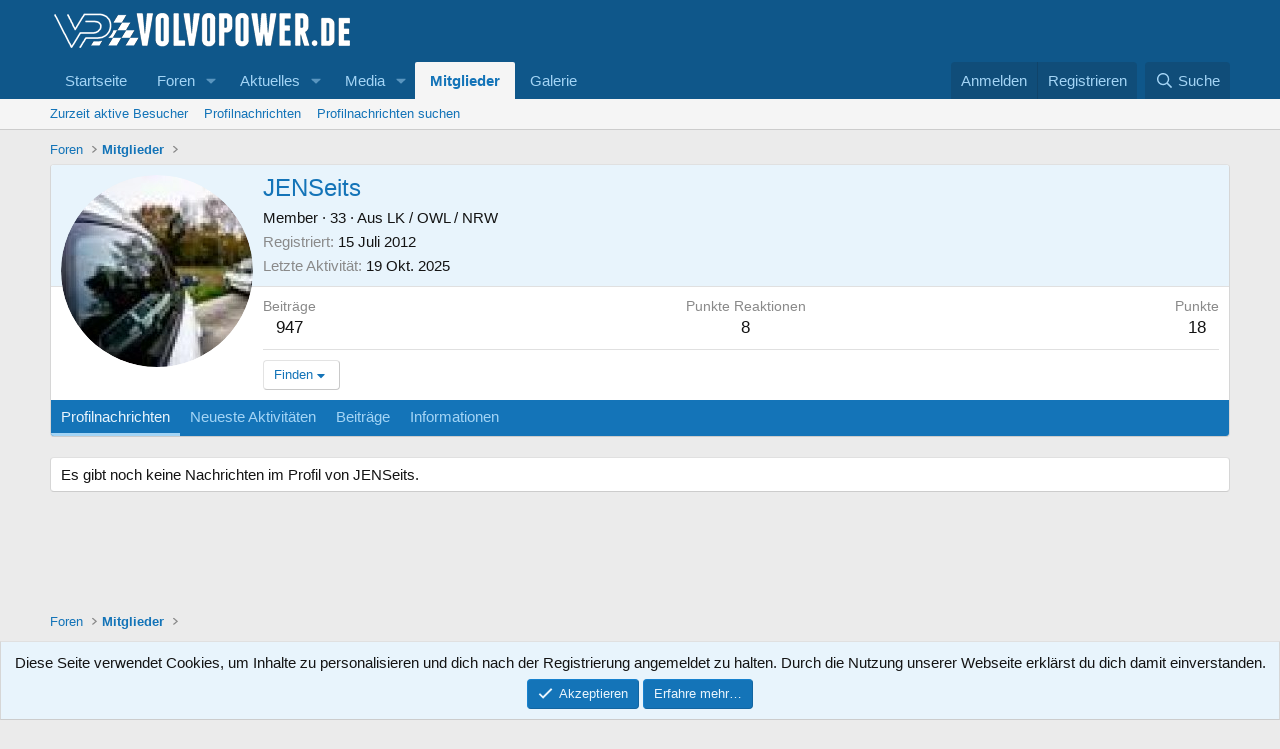

--- FILE ---
content_type: text/css; charset=utf-8
request_url: https://www.volvopower.de/vpxf/css.php?css=public%3Amember.less%2Cpublic%3Anotices.less%2Cpublic%3Aextra.less&s=1&l=2&d=1762538809&k=619c7ee40bb496cfaab34272c5096a3bbca5fe88
body_size: 2120
content:
@charset "UTF-8";

/********* public:member.less ********/
.memberHeader:before,.memberHeader:after{content:" ";display:table}.memberHeader:after{clear:both}.memberHeader-main{display:flex;flex-direction:column;justify-content:flex-end;background:#e8f4fc;border-bottom:1px solid #e0e0e0;border-radius:3px 3px 0 0}.memberHeader--withBanner .memberHeader-main{min-height:250px}.memberHeader-mainContent{position:relative}.memberHeader-avatar{position:absolute;padding:10px}.memberHeader-content{padding:10px;padding-left:212px}.memberHeader-actionTop{float:right}.memberHeader-name{margin:0;margin-top:-.15em;padding:0;font-weight:400;font-size:24px;color:#1474b8}.memberHeader--withBanner .memberHeader-name{color:white}.memberHeader-nameChangeIndicator{color:#8a8a8a;font-size:75%}.memberHeader-nameChangeIndicator:hover{color:#8a8a8a}.memberHeader--withBanner .memberHeader-nameChangeIndicator{color:#ccc}.memberHeader--withBanner .memberHeader-nameChangeIndicator:hover{color:#ccc}.memberHeader--withBanner .username{text-shadow:-1px -1px 0 #000,1px -1px 0 #000,-1px 1px 0 #000,1px 1px 0 #000}.memberHeader--withBanner .memberHeader-nameChangeIndicator .fa-history{text-shadow:-1px -1px 0 #000,1px -1px 0 #000,-1px 1px 0 #000,1px 1px 0 #000}.memberHeader--withBanner .memberHeader-blurbContainer{color:white;background:rgba(0,0,0,0.4);border-radius:4px;padding:6px;margin-top:6px;text-shadow:0 0 1px #000}.memberHeader--withBanner .memberHeader-blurbContainer .memberHeader-blurb:first-child{margin-top:0}.memberHeader--withBanner .memberHeader-blurbContainer .memberHeader-blurb .pairs dt,.memberHeader--withBanner .memberHeader-blurbContainer .memberHeader-blurb a{color:#ccc}.memberHeader-banners,.memberHeader-blurb{margin-top:3px}.memberHeader-separator{margin:10px 0;border:none;border-top:1px solid #e0e0e0}.memberHeader-stats{font-size:17px}.memberHeader-stats .pairs.pairs--row{min-width:100px}@media (max-width:650px){.memberHeader-avatar .avatar{width:96px;height:96px;font-size:58px}.memberHeader-content{padding-left:116px}}@media (max-width:480px){.memberHeader-avatar{display:block;position:static;float:none;padding-bottom:0;text-align:center}.memberHeader-avatar .avatarWrapper-update{font-size:13px}.memberHeader-content{padding-left:10px}.memberHeader-main .memberHeader-content{display:flex;flex-direction:column;padding-top:0;min-height:0;text-align:center}.memberHeader-name{text-align:center;margin-top:0}.memberHeader-actionTop{float:none;order:2;margin-top:3px}.memberHeader-buttons{text-align:center}.memberHeader-banners,.memberHeader-blurb{text-align:inherit}}.block-tabHeader.block-tabHeader--memberTabs{border-bottom:none}.memberOverviewBlocks{list-style:none;margin:0;padding:0;display:flex;flex-wrap:wrap;align-items:stretch}.memberOverviewBlocks>li{width:33.3%;max-width:100%;padding:6px 10px}@media (max-width:1150px){.memberOverviewBlocks>li{width:50%}}@media (max-width:580px){.memberOverviewBlocks>li{width:100%}}.memberOverviewBlock{display:flex;flex-direction:column}.memberOverviewBlock-list{list-style:none;margin:0;padding:0}.memberOverviewBlock-list>li{margin:6px 0}.memberOverviewBlock-seeMore{background:#f5f5f5;border:1px solid #e0e0e0;padding:3px;text-align:center;margin-top:auto}@media (min-width:651px){.memberHeader{min-height:212px}}

/********* public:notices.less ********/
.notices{list-style:none;margin:0;padding:0}.notices.notices--block .notice{margin-bottom:10px}.notices.notices--floating{margin:0 20px 0 auto;width:300px;max-width:100%;z-index:800}@media (max-width:340px){.notices.notices--floating{margin-right:10px}}.notices.notices--floating .notice{margin-bottom:20px}.notices.notices--scrolling{display:flex;align-items:stretch;overflow:hidden;border-width:1px;border-style:solid;border-top-color:#e0e0e0;border-right-color:#d6d6d6;border-bottom-color:#ccc;border-left-color:#d6d6d6;margin-bottom:10px}.notices.notices--scrolling.notices--isMulti{margin-bottom:30px}.notices.notices--scrolling .notice{width:100%;flex-grow:0;flex-shrink:0;border:none}.notice{position:relative;border-width:1px;border-style:solid;border-top-color:#e0e0e0;border-right-color:#d6d6d6;border-bottom-color:#ccc;border-left-color:#d6d6d6}.notice:before,.notice:after{content:" ";display:table}.notice:after{clear:both}.notice.notice--primary{color:#141414;background:#e8f4fc}.notice.notice--accent{color:#915808;background:#fef4e7}.notice.notice--accent a:not(.button--notice){color:#f2930d}.notice.notice--dark{color:#fefefe;border:none;background:#141414}.notice.notice--dark a:not(.button--notice){color:#b4b4b4}.notice.notice--light{color:#141414;background:#fefefe}.notice.notice--light a:not(.button--notice){color:#828282}.notice.notice--enablePush{display:none}@media (max-width:900px){.notice.notice--enablePush{padding:3px 3px 10px;font-size:13px}}@media (max-width:900px){.notice.notice--cookie .notice-content{padding:3px 3px 10px;font-size:12px}.notice.notice--cookie .notice-content .button--notice{font-size:12px;padding:3px 6px}.notice.notice--cookie .notice-content .button--notice .button-text{font-size:12px}}.notice.notice--cookieAdvanced .notice-content{padding:1em 0}.notice.notice--cookieAdvanced .notice-content .u-pageCentered{display:grid;grid-template-columns:1fr 250px;gap:10px;align-items:end}@media (max-width:650px){.notice.notice--cookieAdvanced .notice-content .u-pageCentered{display:block}}.notice.notice--cookieAdvanced .notice-content h2{margin:0}.notice.notice--cookieAdvanced .notice-content .button{width:100%;margin:.5em 0;font-weight:bold}.notice.notice--cookieAdvanced .notice-content form.is-active{display:contents;grid-column:span 2}.notice.notice--cookieAdvanced .notice-content form.is-active .formRow.formRow--fullWidth>dd{padding-left:0;padding-right:0}.notice.notice--cookieAdvanced .notice-content form:not(.is-active){display:none}.notices--block .notice{font-size:15px;border-radius:4px}.notices--floating .notice{font-size:11px;border-radius:4px;box-shadow:1px 1px 3px rgba(0,0,0,0.25)}.notices--floating .notice.notice--primary{background-color:rgba(232,244,252,0.8)}.notices--floating .notice.notice--accent{background-color:rgba(254,244,231,0.8)}.notices--floating .notice.notice--dark{background-color:rgba(20,20,20,0.8)}.notices--floating .notice.notice--light{background-color:rgba(254,254,254,0.8)}.has-js .notices--floating .notice{display:none}.notice.notice--hasImage .notice-content{margin-left:68px;min-height:68px}@media (max-width:900px){.notice.notice--hidewide:not(.is-vis-processed){display:none;visibility:hidden}}@media (max-width:650px){.notice.notice--hidemedium:not(.is-vis-processed){display:none;visibility:hidden}}@media (max-width:480px){.notice.notice--hidenarrow:not(.is-vis-processed){display:none;visibility:hidden}}.notice-image{float:left;padding:10px 0 10px 10px}.notice-image img{max-width:48px;max-height:48px}.notice-content{padding:10px}.notice-content a.notice-dismiss{float:right;color:inherit;font-size:16px;line-height:1;height:1em;box-sizing:content-box;padding:0 0 5px 5px;opacity:.5;-webkit-transition: opacity .25s ease;transition: opacity .25s ease;cursor:pointer}.notice-content a.notice-dismiss:before{display:inline-block;content:"";height:1em;vertical-align:-0.125em;background-color:currentColor;width:.75em;mask:url('/vpxf/styles/fa/regular/times.svg?v=5.15.3') no-repeat center;-webkit-mask:url('/vpxf/styles/fa/regular/times.svg?v=5.15.3') no-repeat center}.notice-content a.notice-dismiss:hover{text-decoration:none;opacity:1}.notices--floating .notice-content a.notice-dismiss{font-size:14px}

/********* public:extra.less ********/


--- FILE ---
content_type: text/javascript
request_url: https://www.volvopower.de/vpxf/js/xf/inline_mod.min.js?_v=8fe0e635
body_size: 2024
content:
((l,k)=>{XF.InlineMod=XF.Element.newHandler({options:{type:null,href:null,searchTarget:null,cookieBase:"inlinemod",cookieSizeLimit:3072,toggle:"input[type=checkbox].js-inlineModToggle",toggleContainer:".js-inlineModContainer",containerClass:"is-mod-selected",actionTrigger:".js-inlineModTrigger",counter:".js-inlineModCounter",viewport:"body"},abortController:null,cookie:null,action:null,xhr:null,searchTarget:null,init(){if(this.options.type){this.options.href||console.error("No inline mod href specified");
var a=this.options.searchTarget;if("*"===a)var b=k;else a&&a.length?(b=XF.findRelativeIf(a,this.target),b||(console.error("Search target %s not found, falling back to children",a),b=this.target)):b=this.target;this.searchTarget=b;this.cookie=this.options.cookieBase+"_"+this.options.type;XF.onDelegated(b,"click",this.options.toggle,this.onToggle.bind(this));XF.onDelegated(b,"click",this.options.actionTrigger,this.onActionTrigger.bind(this));a=this.getCookieValue();this._initialLoad(a);this._updateCounter(a.length);
setTimeout(()=>{XF.on(k,"xf:reinit",c=>{({element:c}=c);this.searchTarget.contains(c)&&c.querySelector(this.options.toggle)&&this.recalculateFromCookie()})},0)}else console.error("No inline mod type specified")},_initialLoad(a){var b=this.getToggles();Array.from(b).forEach(d=>{d.checked=!1});const c={};if(a.length){Array.from(b).forEach(e=>{c[e.value]=e});b=a.length;let d;for(let e=0;e<b;e++)d=a[e],c[d]&&(c[d].checked=!0,this.toggleContainer(c[d],!0))}},getToggles(){return this.searchTarget.querySelectorAll(this.options.toggle)},
recalculateFromCookie(){const a=this.getCookieValue(),b=a.length,c={};for(let d=0;d<b;d++)c[a[d]]=!0;Array.from(this.getToggles()).forEach(d=>{const e=d.checked,f=c[d.value]?!0:!1;e&&!f?(d.checked=!1,this.toggleContainer(d,!1)):!e&&f&&(d.checked=!0,this.toggleContainer(d,!0))})},deselect(){this.setCookieValue([]);this.recalculateFromCookie();this.hideBar()},selectAll(){let a=this.getCookieValue();Array.from(this.getToggles()).forEach(b=>{b=parseInt(b.value,10);if(!a.includes(b)){const c=this.getCookieValue();
a.push(b);if(XF.Cookie.getEncodedCookieValueSize(this.cookie,a.join(","))>this.options.cookieSizeLimit)return a=c,XF.flashMessage(XF.phrase("you_have_exceeded_maximum_number_of_selectable_items"),3E3),!1;this.setCookieValue(a)}});this.recalculateFromCookie();return a},deselectPage(){const a=this.getCookieValue(),b=[],c=[];Array.from(this.getToggles()).forEach(d=>{c.push(parseInt(d.value,10))});for(const d of a)c.includes(d)||b.push(d);this.setCookieValue(b);this.recalculateFromCookie();b.length?this.loadBar():
this.hideBar();return b},onToggle(a){a=a.target;const b=a.checked,c=this.getCookieValue(),d=this.toggleSelectedInCookie(a.value,b);d.length!==c.length?this.toggleContainer(a,b):a.checked=!1;d.length?this.loadBar():this.hideBar()},onActionTrigger(a){a.preventDefault();this.loadBar()},loadBar(a){this.loadTimeout&&clearTimeout(this.loadTimeout);this.loadTimeout=setTimeout(()=>{this.abortController&&(this.abortController.abort(),this.abortController=null);const {abortController:b}=XF.ajaxAbortable("GET",
this.options.href,{type:this.options.type},c=>this._showBar(c,a));b&&(this.abortController=b)},10)},_showBar(a,b){this.abortController=null;a.html&&XF.setupHtmlInsert(a.html,(c,d,e)=>{d=!1;this.bar&&(d=!0,this.bar.remove(),this.bar=null);this._setupBar(c);this.bar=c;XF.bottomFix(c);if(XF.browser.ios){const f=XF.createElementFromString('<div class="inlineModBarCover"></div>'),g=this.bar,h=g.querySelector(".js-inlineModAction");XF.on(f,"click",()=>h.blur());XF.on(h,"focus",()=>g.parentNode.insertBefore(f,
g));XF.on(h,"blur",()=>f.remove())}d&&(c.style.transitionDuration="0s");XF.Transition.addClassTransitioned(c,"is-active");d&&setTimeout(()=>{c.style.transitionDuration=""},0);b&&b(c)})},_setupBar(a){XF.onDelegated(a,"click",'button[type="submit"]',this.submit.bind(this));XF.onDelegated(a,"click",".js-inlineModClose",this.hideBar.bind(this));XF.onDelegated(a,"click",".js-inlineModSelectAll",this.onSelectAllClick.bind(this));const b=Array.from(this.getToggles()),c=b.filter(d=>d.checked);b.length===
c.length&&(a.querySelector("input[type=checkbox].js-inlineModSelectAll").checked=!0)},onSelectAllClick(a){a.target.checked?this.selectAll().length?this.loadBar(b=>{b.querySelector("input[type=checkbox].js-inlineModSelectAll").checked=!0}):this.deselect():this.deselectPage()},submit(){if(this.bar){var a=this.bar.querySelector(".js-inlineModAction");a?(a=a.value)&&("deselect"==a?this.deselect():XF.ajax("POST",this.options.href,{type:this.options.type,action:a},b=>this._handleSubmitResponse(b),{skipDefaultSuccess:!0})):
console.error("No action selector found.")}},_handleSubmitResponse(a){a.html?XF.setupHtmlInsert(a.html,(b,c)=>{b=XF.getOverlayHtml({html:b,title:c.h1||c.title});XF.showOverlay(b)}):"ok"==a.status&&a.redirect?a.message?XF.flashMessage(a.message,1E3,()=>XF.redirect(a.redirect)):XF.redirect(a.redirect):XF.alert("Unexpected response");this.hideBar()},hideBar(){this.bar&&XF.Transition.removeClassTransitioned(this.bar,"is-active",()=>{this.bar&&this.bar.remove();this.bar=null})},_updateCounter(a){const b=
this.searchTarget.querySelector(this.options.actionTrigger);if(b){var c=b.querySelector(".inlineModButton");c||(c=b);c.classList.toggle("is-mod-active",0<a);this.searchTarget.querySelector(this.options.counter).textContent=a}},toggleContainer(a,b){if(a=a.closest(this.options.toggleContainer))a.classList[b?"add":"remove"](this.options.containerClass)},toggleSelectedInCookie(a,b){a=parseInt(a,10);let c=this.getCookieValue();const d=this.getCookieValue(),e=c.indexOf(a);let f=!1;b?0>e&&(c.push(a),XF.Cookie.getEncodedCookieValueSize(this.cookie,
c.join(","))>this.options.cookieSizeLimit?(c=d,f=!1,XF.flashMessage(XF.phrase("you_have_exceeded_maximum_number_of_selectable_items"),3E3)):f=!0):0<=e&&(c.splice(e,1),f=!0);return f?this.setCookieValue(c):c},getCookieValue(){var a=XF.Cookie.get(this.cookie);if(!a)return[];a=a.split(",");const b=a.length;for(let c=0;c<b;c++)a[c]=parseInt(a[c],10);return a},setCookieValue(a){a.length?(a.sort((b,c)=>b-c),XF.Cookie.set(this.cookie,a.join(","))):XF.Cookie.remove(this.cookie);this._updateCounter(a.length);
return a}});XF.Element.register("inline-mod","XF.InlineMod")})(window,document);
